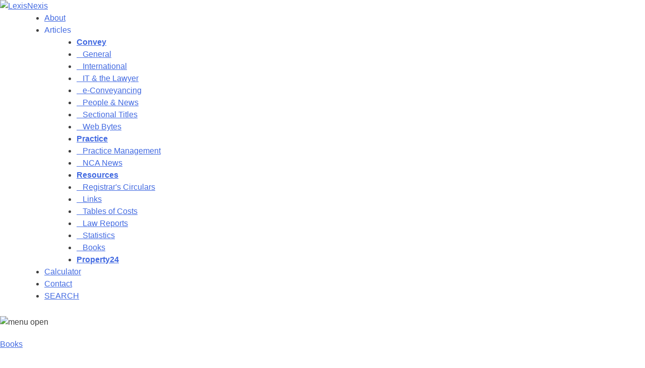

--- FILE ---
content_type: text/html; charset=utf-8
request_url: https://www.ghostdigest.com/articles/sectional-title-templates-book/54257
body_size: 56690
content:


<!DOCTYPE HTML PUBLIC>
<html lang="en-gb">
<head>
    <meta http-equiv="Content-Type" content="text/html; charset=iso-8859-1">

    <meta name="description" content="Paddocks Sectional Title Templates Book by Prof Graham Paddock has 50 useful templates that are needed in the day-to-day activities of sectional title schemes." />

    <meta name="keywords" content="conveyancing, law, lawyers, solicitors, title, immovable property, real estate law, conveyancers, South African law, attorney, attorneys, e-conveyancing, land title, GhostConvey, LexisConvey,LexisNexis,Korbitec, mortgage originators, conveyancing-attorney, transfer, transfer of title, GhostDigest, Deeds, bondholders, bonds, mortgage bonds, mortgage originators, electronic conveyancing, estate agents, South Africa, land registration, home loans, practice management, conveyancing news, property news, comparative international property law, conveyancing software" />

    <meta name="generator" content="Conveyancing articles, news and views." />
    <meta name="robots" content="all" />
    <meta name="resource-type" content="document" />
    <meta name="revisit-after" content="30 days" />
    <meta name="copyright" content="Korbitec Holdings (Pty) Ltd" />

    <title>Sectional Title Templates Book - LexisDigest</title><link type="text/css" rel="stylesheet" href="/content/themes/base/jquery-ui-1.8.16.custom.css" />
    <style>
html {
    line-height: 1.15; /* 1 */
    -webkit-text-size-adjust: 100%; /* 2 */
}


body {
    margin: 0;
}

h1 {
    font-size: 2em;
    margin: 0.67em 0;
}

hr {
    box-sizing: content-box; /* 1 */
    height: 0; /* 1 */
    overflow: visible; /* 2 */
}

pre {
    font-family: monospace, monospace; /* 1 */
    font-size: 1em; /* 2 */
}


a {
    background-color: transparent;
}

abbr[title] {
    border-bottom: none; /* 1 */
    text-decoration: underline; /* 2 */
    text-decoration: underline dotted; /* 2 */
}

b,
strong {
    font-weight: bolder;
}


code,
kbd,
samp {
    font-family: monospace, monospace; /* 1 */
    font-size: 1em; /* 2 */
}


small {
    font-size: 80%;
}


sub,
sup {
    font-size: 75%;
    line-height: 0;
    position: relative;
    vertical-align: baseline;
}

sub {
    bottom: -0.25em;
}

sup {
    top: -0.5em;
}


img {
    border-style: none;
}

button,
input,
optgroup,
select,
textarea {
    font-family: inherit; /* 1 */
    font-size: 100%; /* 1 */
    line-height: 1.15; /* 1 */
    margin: 0; /* 2 */
}


button,
input { /* 1 */
    overflow: visible;
}


button,
select { /* 1 */
    text-transform: none;
}

button,
[type="button"],
[type="reset"],
[type="submit"] {
    -webkit-appearance: button;
}



    button::-moz-focus-inner,
    [type="button"]::-moz-focus-inner,
    [type="reset"]::-moz-focus-inner,
    [type="submit"]::-moz-focus-inner {
        border-style: none;
        padding: 0;
    }


    button:-moz-focusring,
    [type="button"]:-moz-focusring,
    [type="reset"]:-moz-focusring,
    [type="submit"]:-moz-focusring {
        outline: 1px dotted ButtonText;
    }


fieldset {
    padding: 0.35em 0.75em 0.625em;
}


legend {
    box-sizing: border-box; /* 1 */
    color: inherit; /* 2 */
    display: table; /* 1 */
    max-width: 100%; /* 1 */
    padding: 0; /* 3 */
    white-space: normal; /* 1 */
}


progress {
    vertical-align: baseline;
}

textarea {
    overflow: auto;
}


[type="checkbox"],
[type="radio"] {
    box-sizing: border-box; /* 1 */
    padding: 0; /* 2 */
}



[type="number"]::-webkit-inner-spin-button,
[type="number"]::-webkit-outer-spin-button {
    height: auto;
}


[type="search"] {
    -webkit-appearance: textfield; /* 1 */
    outline-offset: -2px; /* 2 */
}


    [type="search"]::-webkit-search-decoration {
        -webkit-appearance: none;
    }


::-webkit-file-upload-button {
    -webkit-appearance: button; /* 1 */
    font: inherit; /* 2 */
}


details {
    display: block;
}

summary {
    display: list-item;
}

template {
    display: none;
}

[hidden] {
    display: none;
}

body,
button,
input,
select,
optgroup,
textarea {
    color: #404040;
    font-family: sans-serif;
    font-size: 16px;
    font-size: 1rem;
    line-height: 1.5;
}

h1, h2, h3, h4, h5, h6 {
    clear: both;
}

p {
    margin-bottom: 1.5em;
}

dfn, cite, em, i {
    font-style: italic;
}

blockquote {
    margin: 0 1.5em;
}

address {
    margin: 0 0 1.5em;
}

pre {
    background: #eee;
    font-family: "Courier 10 Pitch", Courier, monospace;
    font-size: 15px;
    font-size: 0.9375rem;
    line-height: 1.6;
    margin-bottom: 1.6em;
    max-width: 100%;
    overflow: auto;
    padding: 1.6em;
}

code, kbd, tt, var {
    font-family: Monaco, Consolas, "Andale Mono", "DejaVu Sans Mono", monospace;
    font-size: 15px;
    font-size: 0.9375rem;
}

abbr, acronym {
    border-bottom: 1px dotted #666;
    cursor: help;
}

mark, ins {
    background: #fff9c0;
    text-decoration: none;
}

big {
    font-size: 125%;
}

html {
    box-sizing: border-box;
}

*,
*:before,
*:after {
    /* Inherit box-sizing to make it easier to change the property for components that leverage other behavior; see https://css-tricks.com/inheriting-box-sizing-probably-slightly-better-best-practice/ */
    box-sizing: inherit;
}

body {
    background: #fff;
    /* Fallback for when there is no custom background color defined. */
}

hr {
    background-color: #ccc;
    border: 0;
    height: 1px;
    margin-bottom: 1.5em;
}

ul, ol {
    margin: 0 0 1.5em 3em;
}

ul {
    list-style: disc;
}

ol {
    list-style: decimal;
}

li > ul,
li > ol {
    margin-bottom: 0;
    margin-left: 1.5em;
}

dt {
    font-weight: bold;
}

dd {
    margin: 0 1.5em 1.5em;
}

img {
    height: auto;
    /* Make sure images are scaled correctly. */
    max-width: 100%;
    /* Adhere to container width. */
}

figure {
    margin: 1em 0;
    /* Extra wide images within figure tags don't overflow the content area. */
}

table {
    margin: 0 0 1.5em;
    width: 100%;
}


button,
input[type="button"],
input[type="reset"],
input[type="submit"] {
    border: 1px solid;
    border-color: #ccc #ccc #bbb;
    border-radius: 3px;
    background: #e6e6e6;
    color: rgba(0, 0, 0, 0.8);
    font-size: 12px;
    font-size: 0.75rem;
    line-height: 1;
    padding: .6em 1em .4em;
}

    button:hover,
    input[type="button"]:hover,
    input[type="reset"]:hover,
    input[type="submit"]:hover {
        border-color: #ccc #bbb #aaa;
    }

    button:active, button:focus,
    input[type="button"]:active,
    input[type="button"]:focus,
    input[type="reset"]:active,
    input[type="reset"]:focus,
    input[type="submit"]:active,
    input[type="submit"]:focus {
        border-color: #aaa #bbb #bbb;
    }

input[type="text"],
input[type="email"],
input[type="url"],
input[type="password"],
input[type="search"],
input[type="number"],
input[type="tel"],
input[type="range"],
input[type="date"],
input[type="month"],
input[type="week"],
input[type="time"],
input[type="datetime"],
input[type="datetime-local"],
input[type="color"],
textarea {
    color: #666;
    border: 1px solid #ccc;
    border-radius: 3px;
    padding: 3px;
}

    input[type="text"]:focus,
    input[type="email"]:focus,
    input[type="url"]:focus,
    input[type="password"]:focus,
    input[type="search"]:focus,
    input[type="number"]:focus,
    input[type="tel"]:focus,
    input[type="range"]:focus,
    input[type="date"]:focus,
    input[type="month"]:focus,
    input[type="week"]:focus,
    input[type="time"]:focus,
    input[type="datetime"]:focus,
    input[type="datetime-local"]:focus,
    input[type="color"]:focus,
    textarea:focus {
        color: #111;
    }

select {
    border: 1px solid #ccc;
}

textarea {
    width: 100%;
}

a {
    color: royalblue;
}

    a:visited {
        /*color: purple;*/
    }

    a:hover, a:focus, a:active {
        color: midnightblue;
    }

    a:focus {
        outline: thin dotted;
    }

    a:hover, a:active {
        outline: 0;
    }

.main-navigation {
    clear: both;
    display: block;
    float: left;
    width: 100%;
}

    .main-navigation ul {
        display: none;
        list-style: none;
        margin: 0;
        padding-left: 0;
    }

        .main-navigation ul ul {
            box-shadow: 0 3px 3px rgba(0, 0, 0, 0.2);
            float: left;
            position: absolute;
            top: 100%;
            left: -999em;
            z-index: 99999;
        }

            .main-navigation ul ul ul {
                left: -999em;
                top: 0;
            }

            .main-navigation ul ul li:hover > ul,
            .main-navigation ul ul li.focus > ul {
                left: 100%;
            }

            .main-navigation ul ul a {
                width: 200px;
            }

        .main-navigation ul li:hover > ul,
        .main-navigation ul li.focus > ul {
            left: auto;
        }

    .main-navigation li {
        float: left;
        position: relative;
    }

    .main-navigation a {
        display: block;
        text-decoration: none;
    }

    /* Small menu. */
    .menu-toggle,
    .main-navigation.toggled ul {
        display: block;
    }

@media screen and (min-width: 37.5em) {
    .menu-toggle {
        display: none;
    }

    .main-navigation ul {
        display: block;
    }
}

.site-main .comment-navigation, .site-main
.posts-navigation, .site-main
.post-navigation {
    margin: 0 0 1.5em;
    overflow: hidden;
}

.comment-navigation .nav-previous,
.posts-navigation .nav-previous,
.post-navigation .nav-previous {
    float: left;
    width: 50%;
}

.comment-navigation .nav-next,
.posts-navigation .nav-next,
.post-navigation .nav-next {
    float: right;
    text-align: right;
    width: 50%;
}

.screen-reader-text {
    border: 0;
    clip: rect(1px, 1px, 1px, 1px);
    clip-path: inset(50%);
    height: 1px;
    margin: -1px;
    overflow: hidden;
    padding: 0;
    position: absolute !important;
    width: 1px;
    word-wrap: normal !important; /* Many screen reader and browser combinations announce broken words as they would appear visually. */
}

    .screen-reader-text:focus {
        background-color: #f1f1f1;
        border-radius: 3px;
        box-shadow: 0 0 2px 2px rgba(0, 0, 0, 0.6);
        clip: auto !important;
        clip-path: none;
        color: #21759b;
        display: block;
        font-size: 14px;
        font-size: 0.875rem;
        font-weight: bold;
        height: auto;
        left: 5px;
        line-height: normal;
        padding: 15px 23px 14px;
        text-decoration: none;
        top: 5px;
        width: auto;
        z-index: 100000;
        /* Above WP toolbar. */
    }

#content[tabindex="-1"]:focus {
    outline: 0;
}

.alignleft {
    display: inline;
    float: left;
    margin-right: 1.5em;
}

.alignright {
    display: inline;
    float: right;
    margin-left: 1.5em;
}

.aligncenter {
    clear: both;
    display: block;
    margin-left: auto;
    margin-right: auto;
}

.clear:before,
.clear:after,
.entry-content:before,
.entry-content:after,
.comment-content:before,
.comment-content:after,
.site-header:before,
.site-header:after,
.site-content:before,
.site-content:after,
.site-footer:before,
.site-footer:after {
    content: "";
    display: table;
    table-layout: fixed;
}

.clear:after,
.entry-content:after,
.comment-content:after,
.site-header:after,
.site-content:after,
.site-footer:after {
    clear: both;
}

.widget {
    margin: 0 0 1.5em;
    /* Make sure select elements fit in widgets. */
}

    .widget select {
        max-width: 100%;
    }

.sticky {
    display: block;
}

.post,
.page {
    margin: 0 0 1.5em;
}

.updated:not(.published) {
    display: none;
}

.page-content,
.entry-content,
.entry-summary {
    margin: 1.5em 0 0;
}

.page-links {
    clear: both;
    margin: 0 0 1.5em;
}

.comment-content a {
    word-wrap: break-word;
}

.bypostauthor {
    display: block;
}


.infinite-scroll .posts-navigation,
.infinite-scroll.neverending .site-footer {
    /* Theme Footer (when set to scrolling) */
    display: none;
}

.infinity-end.neverending .site-footer {
    display: block;
}

.page-content .wp-smiley,
.entry-content .wp-smiley,
.comment-content .wp-smiley {
    border: none;
    margin-bottom: 0;
    margin-top: 0;
    padding: 0;
}

embed,
iframe,
object {
    max-width: 100%;
}

/* Make sure logo link wraps around logo image. */
.custom-logo-link {
    display: inline-block;
}

.wp-caption {
    margin-bottom: 1.5em;
    max-width: 100%;
}

    .wp-caption img[class*="wp-image-"] {
        display: block;
        margin-left: auto;
        margin-right: auto;
    }

    .wp-caption .wp-caption-text {
        margin: 0.8075em 0;
    }

.wp-caption-text {
    text-align: center;
}


.gallery {
    margin-bottom: 1.5em;
}

.gallery-item {
    display: inline-block;
    text-align: center;
    vertical-align: top;
    width: 100%;
}

.gallery-columns-2 .gallery-item {
    max-width: 50%;
}

.gallery-columns-3 .gallery-item {
    max-width: 33.33%;
}

.gallery-columns-4 .gallery-item {
    max-width: 25%;
}

.gallery-columns-5 .gallery-item {
    max-width: 20%;
}

.gallery-columns-6 .gallery-item {
    max-width: 16.66%;
}

.gallery-columns-7 .gallery-item {
    max-width: 14.28%;
}

.gallery-columns-8 .gallery-item {
    max-width: 12.5%;
}

.gallery-columns-9 .gallery-item {
    max-width: 11.11%;
}

.gallery-caption {
    display: block;
}

</style>
    <style>
.commentForm td 
{
    vertical-align: top;
    padding: 2px 2px 2px 2px;
}


.commentForm td:first-child 
{
    padding: 8px 2px 2px 2px;
}

.commentSubmit 
{
    /*font-weight: bold;
    width: 70px;
    height: 35px;
    margin-right: 4px;*/
    cursor: pointer;
}
</style>
    <script type="text/javascript" src="/scripts/jquery-1.6.4.min.js"></script>
    <script type="text/javascript"><!-- 

$.ajaxSetup(
    {
        cache: false,
        traditional: true
    });

$(function () {

    $(document).ajaxError(function (event, jqXHR, ajaxSettings, thrownError) {
        alert("An error has occurred...");
    });

    var timeoutID = undefined;

    $(document).ajaxStart(function () {
        var localTimoutId;
        timeoutID = localTimoutId = window.setTimeout(function () {
            if (localTimoutId == timeoutID) {
                timeoutID = undefined;
                ShowProgress();
            }
        }, 1500);
    });

    $(document).ajaxStop(function () {
        if (timeoutID != undefined) {
            timeoutID = undefined;
        } else {
            HideProgress();
        }
    });

    //function ShowProgress() {
    //    var progress = $("#ajaxProgressIndicator");

    //    if (progress.length == 1) {
    //        progress.css("display", "inline");
    //    }
    //}

    function HideProgress() {
        var progress = $("#ajaxProgressIndicator");
        if (progress.length == 1) {
            progress.css("display", "none");
        }
    }

});
 //--></script>
    <script type="text/javascript" src="/scripts/jquery-ui-1.8.16.custom.min.js"></script>
    <script type="text/javascript"><!-- 
jQuery(document).ready(function () {
    // HIDE MIN REQ
    jQuery('.minimum-requirements-wrap').addClass('hidden');

    //TOGGLE MIN REQ
    jQuery('.view-min-req').on('click', function (event) {
        var minreqwrap = jQuery('.minimum-requirements-wrap')
        event.preventDefault();
        minreqwrap.toggleClass('hidden');

        if (minreqwrap.hasClass('hidden')) {
            jQuery(this).text('View Minimum Requirements');

        }
        else {
            jQuery(this).text('Hide Minimum Requirements');
        }
    })

}); 
 //--></script>

    <link rel="shortcut icon" href="/favicon.ico" />

    <meta name="viewport" content="width=device-width, initial-scale=1">

    <link rel="stylesheet" href="/Content/themes/bx/combined.styling.css" type="text/css" />
    <script src="/Content/themes/bx/js/jquery.min.js"></script>

    <script type="text/javascript">

        $(function () {
            $('.bxslider').bxSlider({
                controls: true,
                pager: true,
                auto: true,
                mode: 'fade',
                pause: 7000,
                randomStart: true,
                touchEnabled: true,
                autoHover: true,
                onSliderLoad: function () {
                    $("#bxSliderHome").css("visibility", "visible");
                }
            });
        });

        (function ($) {
            $(document).ready(function () {
                if (navigator.maxTouchPoints === 0) {
                    $('.bx-viewport a').on("mousedown", function (e) {
                        var linkUrl = $(this).prop('href');
                        window.location.href = linkUrl;
                    });
                }
            });
        })(jQuery);


        function EnableSearch() {
            var search = document.getElementById("searchBox");
            search.style.display = "block";
            search.style.visibility = "visible";
        }

    </script>

    <script type="text/javascript">
        var _gaq = _gaq || [];
        _gaq.push(['_setAccount', 'UA-52303-4']);
        _gaq.push(['_trackPageview']);

        (function () {
            var ga = document.createElement('script'); ga.type = 'text/javascript'; ga.async = true;
            ga.src = ('https:' == document.location.protocol ? 'https://ssl' : 'http://www') + '.google-analytics.com/ga.js';
            var s = document.getElementsByTagName('script')[0]; s.parentNode.insertBefore(ga, s);
        })();
    </script>

    <script type='text/javascript' src='/Content/themes/bx/js/combined.scripts.js'></script>

    <style>
        a {
            cursor: pointer;
            outline: 0;
        }
    </style>

    <script>
        !function (f, b, e, v, n, t, s) {
            if (f.fbq) return; n = f.fbq = function () {
                n.callMethod ?
                    n.callMethod.apply(n, arguments) : n.queue.push(arguments)
            };
            if (!f._fbq) f._fbq = n; n.push = n; n.loaded = !0; n.version = '2.0';
            n.queue = []; t = b.createElement(e); t.async = !0;
            t.src = v; s = b.getElementsByTagName(e)[0];
            s.parentNode.insertBefore(t, s)
        }(window, document, 'script',
            'https://connect.facebook.net/en_US/fbevents.js');
        fbq('init', '2816068425072786');
        fbq('track', 'PageView');

/**/</script>
    <noscript>
        <img height="1" width="1"
             src="https://www.facebook.com/tr?id=2816068425072786&ev=PageView&noscript=1" />
    </noscript>


</head>

<body class="home">
    <!-- BEGIN: container -->
    <div class="site" id="page">

        <header id="masthead" class="site-header fixed-header">
            <div class="inner innerMobile">
                <a href="/" rel="home" class="logo-link" style="outline:0" id="menuHomeLogo"><img src="/Content/themes/bx/images/lexisdigest-logo-header.jpg" class="logo-main" alt="LexisNexis"></a>

                <div class="header-side full">
                    <div class="menu-main-menu-container">
                        <ul id="primary-menu" class="menu">
                            <li id="menu-item-16"><a href="/about" id="menuItemAbout" style="outline:0">About</a></li>
                            <li id="menu-item-18">
                                <a id="menuItemArticles" class="" onclick='window.location = "/latest";'>Articles</a>
                                <ul class="sub-menu" style="width:220px">
                                                <li class="menu-item"><a href="/categories/convey/1583" style="font-weight:900" id="Convey">Convey</a></li>
                                                <li class="menu-item"><a href="/categories/general/1569" id="General">&nbsp;&nbsp;&nbsp;General</a></li>
                                                <li class="menu-item"><a href="/categories/international/1570" id="International">&nbsp;&nbsp;&nbsp;International</a></li>
                                                <li class="menu-item"><a href="/categories/it-and-the-lawyer/1563" id="ITtheLawyer">&nbsp;&nbsp;&nbsp;IT &amp; the Lawyer</a></li>
                                                <li class="menu-item"><a href="/categories/e-conveyancing/1567" id="e-Conveyancing">&nbsp;&nbsp;&nbsp;e-Conveyancing</a></li>
                                                <li class="menu-item"><a href="/categories/people-and-news/1568" id="PeopleNews">&nbsp;&nbsp;&nbsp;People &amp; News</a></li>
                                                <li class="menu-item"><a href="/categories/sectional-titles/1574" id="SectionalTitles">&nbsp;&nbsp;&nbsp;Sectional Titles</a></li>
                                                <li class="menu-item"><a href="/categories/web-bytes/1575" id="WebBytes">&nbsp;&nbsp;&nbsp;Web Bytes</a></li>
                                                <li class="menu-item"><a href="/categories/practice/1584" style="font-weight:900" id="Practice">Practice</a></li>
                                                <li class="menu-item"><a href="/categories/practice-management/1578" id="PracticeManagement">&nbsp;&nbsp;&nbsp;Practice Management</a></li>
                                                <li class="menu-item"><a href="/categories/nca-news/1579" id="NCANews">&nbsp;&nbsp;&nbsp;NCA News</a></li>
                                                <li class="menu-item"><a href="/categories/resources/1585" style="font-weight:900" id="Resources">Resources</a></li>
                                                <li class="menu-item"><a href="/categories/registrars-circulars/1586" id="RegistrarsCirculars">&nbsp;&nbsp;&nbsp;Registrar&#39;s Circulars</a></li>
                                                <li class="menu-item"><a href="/categories/links/1581" id="Links">&nbsp;&nbsp;&nbsp;Links</a></li>
                                                <li class="menu-item"><a href="/categories/tables-of-costs/1571" id="TablesofCosts">&nbsp;&nbsp;&nbsp;Tables of Costs</a></li>
                                                <li class="menu-item"><a href="/categories/law-reports/1573" id="LawReports">&nbsp;&nbsp;&nbsp;Law Reports</a></li>
                                                <li class="menu-item"><a href="/categories/statistics/1566" id="Statistics">&nbsp;&nbsp;&nbsp;Statistics</a></li>
                                                <li class="menu-item"><a href="/categories/books/1564" id="Books">&nbsp;&nbsp;&nbsp;Books</a></li>
                                                <li class="menu-item"><a href="/categories/property24/1576" style="font-weight:900" id="Property24">Property24</a></li>

                                </ul>
                            </li>
                            <li id="menu-item-16"><a href="https://costcalculator.korbitec.com/f931fe77-3b59-4c76-abc7-79d536d1bea8" rel="noreferrer" target="_blank" style="outline:0">Calculator</a></li>
                            <li id="menu-item-15"><a href="/contact" id="menuItemContact">Contact</a></li>

                            <li id="menu-item-15" class="nav-red"><a href="#" class="header-nav-search">SEARCH</a></li>
                        </ul>
                    </div>
                </div>
                <img src="/Content/themes/bx/images/icon-menu.svg" class="menu-open" alt="menu open">

                <span>
                    <div id="searchBox" style="display:inline-flex;visibility:collapse">
                        <form name="SearchForm" method="post" action="/search" class="font_lato">
                            <input name="searchText" type="text" />
                            <input type="submit" value="Find" class="" />
                        </form>
                    </div>
                </span>
            </div><!-- .inner -->
        </header><!-- #masthead -->
        <div class="site-content" id="content">
            <div class="content-push" id="primary">
                <div class="inner">

                    
<script>

    $(document).ready(function () {
        $('#menuItemArticles').css("border-bottom", "solid #E8171F");
        $('#Books').css("color", "#E8171F").css("font-weight","600");
    });
</script>

<div class="inner">
    <div class="block post-header">
        <header class="entry-header">
<span>
    <a href="/categories/books/1564" target="_self" title="Read more Books articles" class="category">Books</a>
</span>



                <h1 class="post-title">Sectional Title Templates Book</h1>
            <span class="entry-meta">Posted: 31 January 2013</span>
        </header>
    </div>


    <div class="two-col">
        <div class="left-col block">
            <div>
                <!-- begin: article -->
                <section class="">
                    <article class="post type-post status-publish format-standard hentry category-uncategorized">
                        <p style='margin: 0px'><em>The Sectional Title Templates Book</em></p>
<p>
	Paddocks Publishing CC (January 2013)<br />
	Author: Prof Graham Paddock<br />
	Pages: 77<br />
	ISBN: 978-0-9870415-2-4<br />
	Price: R375</p>
<p>
	<em>The Sectional Title Templates Book</em> is an essential reference book for anyone who lives in, owns,or manages a sectional title. It provides a comprehensive list of templates that are needed in the day-to-day activities of sectional title schemes. The book has the following three sections of over 50 templates in total.</p>
<ol start="1" style="list-style-type: decimal;">
	<li>
		Administrative management &nbsp;</li>
	<li>
		Financial management &nbsp;</li>
	<li>
		Physical management</li>
</ol>
<p>
	Why should the book prove to be useful? &nbsp;To quote from the Preface:</p>
<p>
	&quot;This book contains templates covering a range of sectional title scheme management applications, notices, records, letters, contracts, forms and other documents. &nbsp;They are designed to provide samples for use and adaptation by managing agents, trustees and owners in their various roles in the process of scheme management. &nbsp;They also include explanatory notes designed to assist the person completing the form by providing reference to the relevant parts of the Sectional Titles Act. &nbsp;Some examples have been added to several of the templates to demonstrate what can be included in specific templates.</p>
<p>
	These are guidelines and do not have to be included. &nbsp;If a body corporate wishes to streamline its administration by requiring the use of these templates, a conduct rule can be made to this effect, for example reading: &#39;The forms set out in the latest edition of Paddocks Sectional Title Templates Book must be used in the administration of this scheme.&#39;&quot;</p>
<p>
	<a href="http://www.paddocks.co.za/sectional-title-templates-book" target="_blank">Order form</a></p>
                    </article>

                    <div class="comments-area" id="comments">
                        <div class="print-art">
                            <img width="50px" src="/Content/Images/printer.png" style="vertical-align:middle" />
                            <a href="#" onclick='window.print(); return false;' style="vertical-align:middle"><span>Print this article</span></a>
                        </div>

                        <div class="main-comments-area">

                            <!-- end: user comment -->
                            <div class="">
                                <h3>
                                    Leave a comment:
                                </h3>
                            </div>
                            <div class="no_print global_commentForm font_lato" style="vertical-align: top">

                                <script type="text/javascript">
    String.prototype.trim = function() {  return this.replace(/^\s+|\s+$/g, '');  }
    function InputOnKeyPress(e) {
        var code = (e.keyCode ? e.keyCode : e.which);
        if(code == 13) {
            SubmitComment();
        }
    }
    function NewCaptcha() {
        var captchaImage = $("#captchaImage");
        var captchaPhrase = $("#captchaPhrase");
        var captchaKey = $("#captchaKey");
         $.getJSON('/Article/NewCaptcha', function(data) {
            captchaImage.attr('src', data.Url);
            captchaPhrase.val('');
            captchaKey.val(data.Key);
         });
    }
    function FieldIsEmpty(field) {
        return field.val().trim() == "";
    }
    function ValidateField(field, fieldText) {
        if (FieldIsEmpty(field)) {
            fieldText.css('color', 'red');
            field.focus();
            return false;
        }
        fieldText.css('color', 'black');
        return true;
                                    }


   
                                    function Submit() {


                                        var commentForm = $("#commentForm");
                                        var commentLoading = $("#commentLoading");
                                        var commentSubmitted = $("#commentSubmitted");
                                        var nameField = $('#nameField');
                                        var nameFieldText = $('#nameFieldText');
                                        var eMailField = $('#eMailField');
                                        var eMailFieldText = $('#eMailFieldText');
                                        var commentsField = $('#commentsField');
                                        var commentsFieldText = $('#commentsFieldText');
                                        var captchaPhrase = $("#captchaPhrase");
                                        var captchaKey = $("#captchaKey");
                                        var captchaPhraseText = $('#captchaPhraseText');

                                        var invalid = false;

                                        invalid = !ValidateField(captchaPhrase, captchaPhraseText) || invalid;
                                        invalid = !ValidateField(commentsField, commentsFieldText) || invalid;
                                        invalid = !ValidateField(eMailField, eMailFieldText) || invalid;
                                        invalid = !ValidateField(nameField, nameFieldText) || invalid;

                                        if (invalid) {
                                            return;
                                        }


        commentLoading.fadeIn('medium', function () {
            commentForm.fadeOut('medium', function () {
                window.setTimeout(function () {
                    $.post("/article/SubmitComment", { articleId: 54257, name: nameField.val(), eMail: eMailField.val(), comments: commentsField.val(), captchaKey: captchaKey.val(), captchaPhrase: captchaPhrase.val() }, function (data) {
                        if (data == false) {
                            NewCaptcha();
                            commentLoading.fadeOut('medium', function () {
                                commentForm.fadeIn('medium', function () {
                                    captchaPhraseText.css('color', 'Red');
                                });
                            });
                        }
                        else
                        {
                            commentSubmitted.fadeIn('medium', function () {
                                commentLoading.fadeOut('medium');
                            });
                        }
                    });
                }, 500);
            });
        });
                                    }
                                </script>

                                <div>
                                    <div>
                                        <input type="text" placeholder="Name" id="nameField" class="commentBoxSize commentBoxSizeAutoWidth" />
                                    </div>
                                    <div>
                                        <input type="text" id="eMailField" placeholder="Email" class="commentBoxSize commentBoxSizeAutoWidth" />
                                    </div>
                                    <div>
                                        <textarea rows="5" id="commentsField" placeholder="Comments" class="commentBoxSize commentBoxSizeAutoWidth"></textarea>
                                    </div>
                                </div>

                                <div id="commentForm">
                                    <div>
                                        <img id="captchaImage" alt="Security Picture (click to change)" src="/captcha/96AF07BCDBF96ABBC975C6CCCE5512B319BE36E560CDCF67AD9BD177FEB7E0E7" onclick="NewCaptcha()" style="cursor: pointer;" />
                                    </div>
                                    <div>
                                        <span id="captchaPhraseText">Word shown in picture:</span>
                                    </div>
                                    <div>
                                        <input type="text" value="" name="Phrase" id="captchaPhrase" onkeypress="InputOnKeyPress(event)"
                                               style="width: 202px" /><input type="hidden" value="2C23941BAFDC59FF5085023D429E3C4BE8F98A76A04934D33466301CC85D9EBB" name="Key" id="captchaKey" />
                                    </div>
                                    <div>
                                        <input type="button" class="commentSubmit" onclick="Submit()" value="Submit" style="margin-top:15px" />
                                    </div>
                                </div>

                                <div id="commentLoading" style="width: 100%; text-align: center; display: none">
                                    <div>
                                        <img alt="loading" src="/Content/Images/loading.gif" />
                                    </div>
                                    <div>
                                        Submitting your comments...
                                    </div>
                                    <br />
                                    <br />
                                </div>
                                <div id="commentSubmitted" style="display: none;">
                                    <b>Your comment has been submitted for approval.</b>
                                    <br />
                                    <br />
                                </div>
                            </div>


                        </div>

                    </div>
                </section>
            </div>
        </div>
        <div class="right-col full">

            
<div class="block">
    <section>
        <aside id="secondary" class="widget-area">
            <section id="custom_html-2" class="widget_text widget widget_custom_html">
                <h2 class="widget-title">Latest Articles</h2>

                <div class="textwidget custom-html-widget">

                        <h3>Conveyancing Tables - May 2021</h3>
                        <p>The Conveyancing Tables of Costs Ready Reckoner has been updated to reflect the changes made to the Conveyancing Fees Guidelines for the transfer of immovable property, applicable from 1st May 2021.</p>
                        <a href="/articles/conveyancing-tables-may-2021/56218" target="_self" title="The Conveyancing Tables of Costs Ready Reckoner has been updated to reflect the changes made to the Conveyancing Fees Guidelines for the transfer of immovable property, applicable from 1st May 2021." class="btn btn-line">Read More</a>
                        <h3>Prohibition against transfer</h3>
                        <p>Allen West discusses the implication of title deed conditions in respect of agricultural holdings which contain a provision that the land may not be further subdivided, or any portion thereof sold, leased or disposed of, or transferred to two or more persons, without the consent of the Board.</p>
                        <a href="/articles/prohibition-against-transfer/56219" target="_self" title="Allen West discusses the implication of title deed conditions in respect of agricultural holdings which contain a provision that the land may not be further subdivided, or any portion thereof sold, leased or disposed of, or transferred to two or more persons, without the consent of the Board." class="btn btn-line">Read More</a>
                        <h3>Property 24/10 - 550</h3>
                        <p>This week on Property24.com: No deposit? You&#39;re more likely to qualify for a 100% bond than ever before; 4 simple rules for a good credit score; and 3 free services to help you get your finances in order.</p>
                        <a href="/articles/property-24-10-550/56221" target="_self" title="This week on Property24.com: No deposit? You&#39;re more likely to qualify for a 100% bond than ever before; 4 simple rules for a good credit score; and 3 free services to help you get your finances in order." class="btn btn-line">Read More</a>
                </div>
            </section>
        </aside><!-- #secondary -->

    </section>
</div>

            

        <a href="https://www.lexisnexis.co.za/lexislibrary" target="_blank"  rel="noreferrer">
            <img src="[data-uri]" class="ad" alt="advert"/>
        </a>




			<div class="_form_121 _Subscribe"></div>
				<script src="https://lexisnexisza.activehosted.com/f/embed.php?id=121" type="text/javascript" charset="utf-8"></script>
			</div>
        </div>

    </div>





</div>

                </div>
                <!-- BEGIN: footer -->
                <footer id="colophon" class="site-footer">
                    <div class="footer-connect-bar">
                        <div class="inner">
                            <div>
                                <div id="media_image-2" class="widget">
                                    <div>
                                        <a href="https://www.facebook.com/LexisNexisSA/" target="_blank" rel="noreferrer" style="outline:0;text-decoration:none">
                                            <p class="facebook"></p>
                                        </a>
                                        <a href="https://www.youtube.com/user/LexisNexisSA" target="_blank" rel="noreferrer" style="outline:0;text-decoration:none">
                                            <p class="youtube"></p>
                                        </a>
                                        <a href="https://www.linkedin.com/company/lexisnexis-south-africa" target="_blank" rel="noreferrer" style="outline:0;text-decoration:none">
                                            <p class="linkedin"></p>
                                        </a>
                                        <a href="https://twitter.com/lexisnexisza" target="_blank" rel="noreferrer" style="outline:0;text-decoration:none">
                                            <p class="twitter"></p>
                                        </a>
                                    </div>

                                </div>
                            </div>
                        </div><!-- .inner -->
                    </div><!-- .footer-connect-bar -->
                    <div class="footer-menus-bar">
                        <div class="inner">
                            <div class="footer-col col-1">
                                <section id="nav_menu-2" class="widget">
                                    <h2 class="widget-title">ABOUT US</h2>
                                    <div class="menu-main-menu-container">
                                        <ul id="menu-main-menu" class="menu">
                                            <li><a href="https://www.lexisnexis.co.za/about/overview" target="_blank" rel="noreferrer">Overview</a></li>
                                            <li><a href="https://www.lexisnexis.co.za/about/careers" target="_blank" rel="noreferrer">Careers</a></li>
                                            <li><a href="https://www.lexisnexis.co.za/about/leadership" target="_blank" rel="noreferrer">Leadership Team</a></li>
                                            <li><a href="https://www.lexisnexis.co.za/about/corporate-responsibility" target="_blank" rel="noreferrer">Corporate Responsibility</a></li>
                                            <li class="nav-red"><a href="https://www.lexisnexis.co.za/about/rule-of-law" target="_blank" rel="noreferrer">The Rule of Law</a></li>
                                        </ul>
                                    </div>
                                </section>
                            </div>
                            <div class="footer-col col-2">
                                <section id="nav_menu-3" class="widget">
                                    <h2 class="widget-title">USEFUL LINKS</h2>
                                    <div class="menu-main-menu-container">
                                        <ul id="menu-main-menu-1" class="menu">
                                            <li><a href="https://www.lexisnexis.co.za/news-and-insights/press-releases" target="_blank" rel="noreferrer">News and Insights</a></li>
                                            <li><a href="https://www.lexisnexis.co.za/lexisnexis-elsewhere-in-africa" target="_blank" rel="noreferrer">LexisNexis Elsewhere in Africa</a></li>
                                            <li><a href="https://www.lexisnexis.co.za/products" target="_blank" rel="noreferrer">Product Index</a></li>
                                            <li><a href="https://store.lexisnexis.co.za/?_ga=2.219979033.1278790932.1559220668-946582919.1559220668" target="_blank" rel="noreferrer">Store</a></li>
                                        </ul>
                                    </div>
                                </section>
                            </div>
                            <div class="footer-col col-3">
                                <section id="nav_menu-4" class="widget">
                                    <h2 class="widget-title">TOP PRODUCTS</h2>
                                    <div class="menu-main-menu-container">
                                        <ul id="menu-main-menu-2" class="menu">
                                            <li><a href="https://www.lexisnexis.co.za/lexis-windeed" target="_blank" rel="noreferrer">Lexis® Windeed</a></li>
                                            <li><a href="https://www.lexisnexis.co.za/lexisassure" target="_blank" rel="noreferrer">Lexis® Assure</a></li>
                                            <li><a href="https://www.lexisnexis.co.za/lexisconvey" target="_blank" rel="noreferrer">Lexis® Convey</a></li>
                                            <li><a href="https://www.lexisnexis.co.za/lexis-diligence" target="_blank" rel="noreferrer">Lexis® Diligence</a></li>
                                            <li class="nav-red"><a href="https://www.lexisnexis.co.za/lexislibrary" target="_blank" rel="noreferrer">Lexis® Library</a></li>
                                            <li class="nav-red"><a href="https://www.lexisnexis.co.za/practical-guidance" target="_blank" rel="noreferrer">Lexis® Practical Guidance</a></li>
                                        </ul>
                                    </div>
                                </section>
                            </div>
                            <div class="footer-col col-4">
                                <section id="nav_menu-5" class="widget">
                                    <h2 class="widget-title">CONTACT US</h2>
                                    <div class="menu-main-menu-container">
                                        <ul id="menu-main-menu-3" class="menu">
                                            <li><a href="tel:+27861153947">+27 (0) 861 153 947</a></li>
                                            <li style="overflow:auto"><a href="mailto:support@lexisnexis.co.za">support@lexisnexis.co.za</a></li>
                                        </ul>
                                    </div>
                                </section>
                            </div>
                        </div><!-- .inner -->
                    </div><!-- .footer-menus-bar -->
                    <div class="footer-ln-bar">
                        <div class="inner">
                            <img src="/Content/themes/bx/images/lexisnexis-logo-footer.png" alt="LexisNexis" class="logo-footer">
                            <div class="privacy">
                                <section id="nav_menu-6" class="widget">
                                    <div class="menu-main-menu-container">
                                        <ul id="menu-main-menu-4" class="menu">
                                            <li><a href="https://www.lexisnexis.co.za/home/privacy-statement" target="_blank" rel="noreferrer">Privacy Policy</a></li>
                                            <li><a href="https://www.lexisnexis.co.za/cookie-information" target="_blank" rel="noreferrer">Cookie Notice</a></li>
                                            <li><a href="https://www.lexisnexis.co.za/terms" target="_blank" rel="noreferrer">Terms &amp; Conditions</a></li>
                                        </ul>
                                    </div>
                                </section>
                            </div>
                        </div><!-- .inner -->
                    </div><!-- .footer-ln-bar -->
                </footer><!-- #colophon -->
                <!-- END: footer -->
            </div>
        </div>
    </div>
    <!-- END: container -->
    <div class="offcanvas">
        <img src="/Content/themes/bx/images/icon-close.svg" class="menu-close" alt="menu close">
        <ul>
            <li class="offcanvasNudge" style="margin-top:80px;"><a href="/about">About</a></li>

            <li class="offcanvasNudge"><a onclick='window.location = "/bycategory";'>Articles</a></li>
            <li class="offcanvasNudge"><a href="/contact">Contact Us</a></li>
        </ul>
        <h4 class="form-header offcanvasNudge">Search Articles</h4>
        <form name="SearchForm" style="display:contents" method="post" action="/search" class="font_lato">
            <div class="form-wrap">
                <input type="text" name="searchText" class="search-form-input offcanvasNudge" placeholder="Find articles..." />
                <button class="search-form-btn btn" style="margin-right:25px;background-color: #E8171F;">Search</button>
            </div>
        </form>
    </div>

    <div class="search-modal">
        <div class="inner">
            <div class="form-wrap">
                <form name="SearchForm" style="display:contents" method="post" action="/search" class="font_lato">
                    <input type="text" class="search-form-input" name="searchText" placeholder="Find articles..." />
                    <button type="submit" class="search-form-btn btnHover">SEARCH</button>
                </form>
            </div>
            <div class="cancel-wrap">
                <a href="#" class="cancel-search">Cancel</a>
            </div>
        </div>

    </div>
</body>
</html>


<script>

    function SubmitComment() {

        var commentSubmitted = $("#commentSubmitted");

        var eMailField = $('#subEmail');

        var invalid = false;

        invalid = FieldIsEmpty(eMailField);

        if (invalid) {
            return;
        }

        window.setTimeout(function () {
            $.post("/home/SubscribeToDigest", { email: eMailField.val().toString() }, function (data) {
                if (data == false) {
                    return;
                }
                else {
                    commentSubmitted.fadeIn('medium');
                }
            });
        }, 500);
    }

    function FieldIsEmpty(field) {
        return field.val().trim() == "";
    }

</script>
